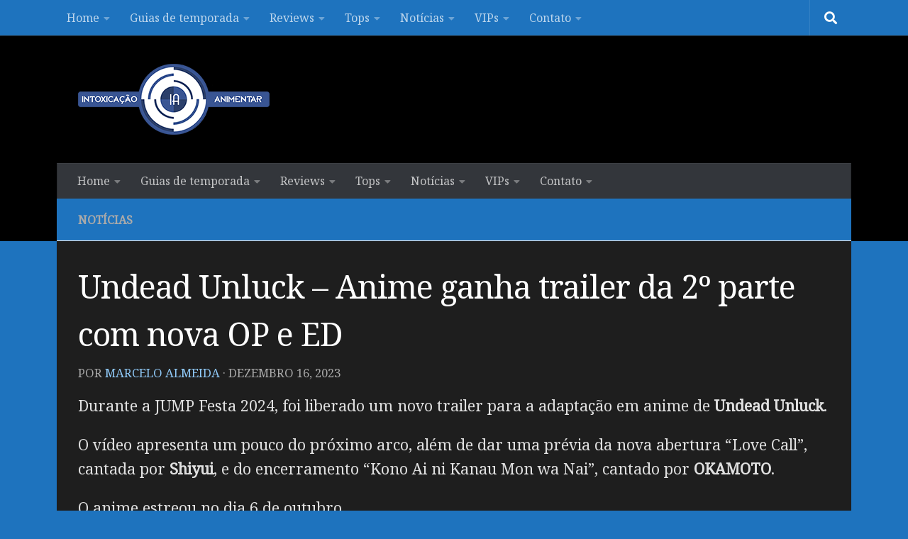

--- FILE ---
content_type: text/html; charset=utf-8
request_url: https://www.google.com/recaptcha/api2/aframe
body_size: 268
content:
<!DOCTYPE HTML><html><head><meta http-equiv="content-type" content="text/html; charset=UTF-8"></head><body><script nonce="FdQ4PRt5LYsP1LoPEbSBRQ">/** Anti-fraud and anti-abuse applications only. See google.com/recaptcha */ try{var clients={'sodar':'https://pagead2.googlesyndication.com/pagead/sodar?'};window.addEventListener("message",function(a){try{if(a.source===window.parent){var b=JSON.parse(a.data);var c=clients[b['id']];if(c){var d=document.createElement('img');d.src=c+b['params']+'&rc='+(localStorage.getItem("rc::a")?sessionStorage.getItem("rc::b"):"");window.document.body.appendChild(d);sessionStorage.setItem("rc::e",parseInt(sessionStorage.getItem("rc::e")||0)+1);localStorage.setItem("rc::h",'1768776546963');}}}catch(b){}});window.parent.postMessage("_grecaptcha_ready", "*");}catch(b){}</script></body></html>